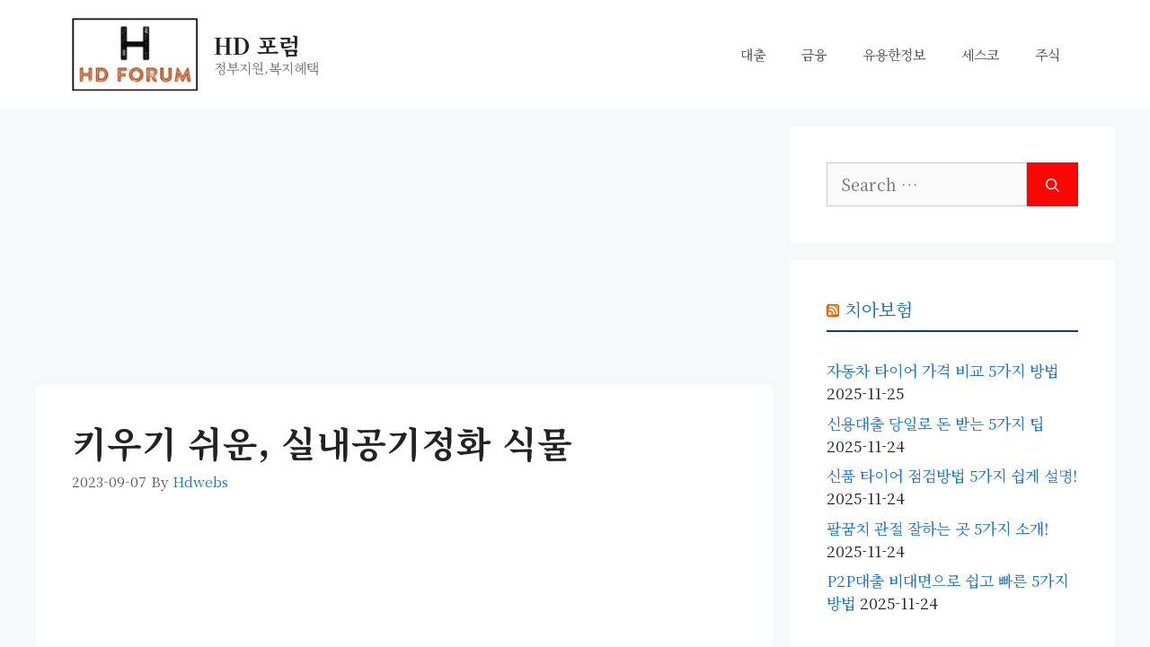

--- FILE ---
content_type: text/html; charset=utf-8
request_url: https://www.google.com/recaptcha/api2/aframe
body_size: 266
content:
<!DOCTYPE HTML><html><head><meta http-equiv="content-type" content="text/html; charset=UTF-8"></head><body><script nonce="iLMA_A80gS1T5P3Fp3F2mQ">/** Anti-fraud and anti-abuse applications only. See google.com/recaptcha */ try{var clients={'sodar':'https://pagead2.googlesyndication.com/pagead/sodar?'};window.addEventListener("message",function(a){try{if(a.source===window.parent){var b=JSON.parse(a.data);var c=clients[b['id']];if(c){var d=document.createElement('img');d.src=c+b['params']+'&rc='+(localStorage.getItem("rc::a")?sessionStorage.getItem("rc::b"):"");window.document.body.appendChild(d);sessionStorage.setItem("rc::e",parseInt(sessionStorage.getItem("rc::e")||0)+1);localStorage.setItem("rc::h",'1769093462797');}}}catch(b){}});window.parent.postMessage("_grecaptcha_ready", "*");}catch(b){}</script></body></html>